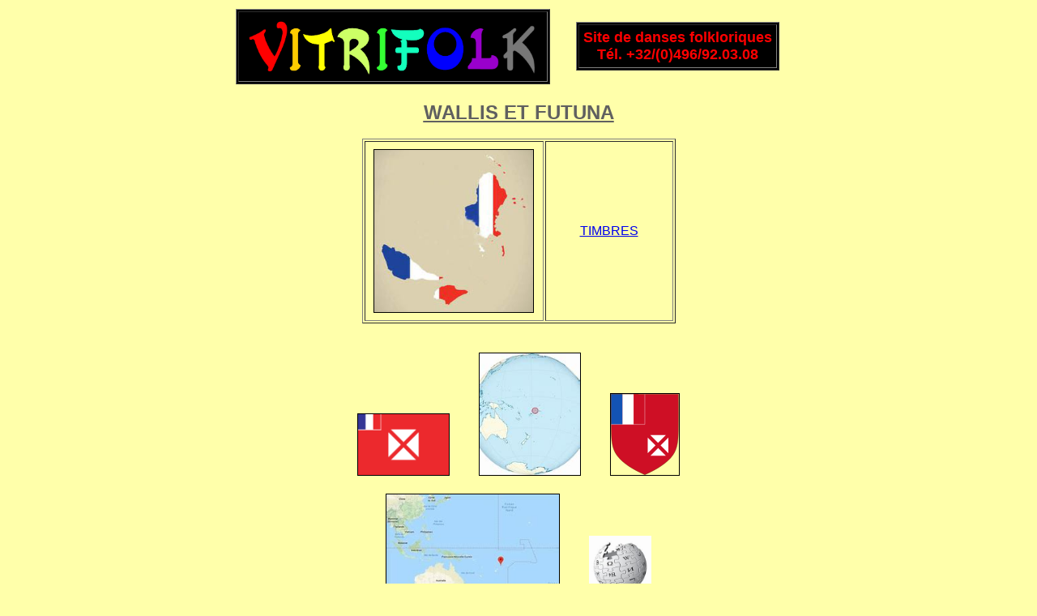

--- FILE ---
content_type: text/html
request_url: https://vitrifolk.fr/pays/wallis-et-futuna.html
body_size: 496
content:

<SCRIPT LANGAGE=JavaScript SRC=head.js> 
</SCRIPT>


<BR><FONT SIZE=5><B>

<U><SCRIPT LANGAGE=JavaScript SRC=../js/wallis-et-futuna.js></SCRIPT>WALLIS ET FUTUNA</A></FONT></B></U>


<BR><BR>
<TABLE BORDER=1 CELLPADDING=10><TR><TD ROWSPAN=2><IMG SRC="cartes-drapeaux/wallis-et-futuna.jpg" height=200 border=1></TD><TD ALIGN=CENTER VALIGN=CENTER>


<div style="line-height:30pt">

&nbsp;&nbsp;&nbsp;&nbsp;&nbsp;&nbsp;&nbsp;
<A HREF="../timbres/timbres-wallis-et-futuna.html">TIMBRES</A>
&nbsp;&nbsp;&nbsp;&nbsp;&nbsp;&nbsp;&nbsp;



</TD></TR></TABLE>
<BR><BR>
<A HREF="../drapeaux/wallis-et-futuna-drapeau.png"><IMG SRC="../drapeaux/wallis-et-futuna-drapeau.gif" HEIGHT=75  BORDER=1 STYLE="BORDER-COLOR:000000" ></A>
&nbsp;&nbsp;&nbsp;&nbsp;&nbsp;&nbsp;&nbsp;
<!-- <A HREF="../drapeaux/wallis-et-futuna-drapeau-anime.gif"><IMG SRC="../drapeaux/wallis-et-futuna-drapeau-anime.gif" HEIGHT=85 ></A>
&nbsp;&nbsp;&nbsp;&nbsp;&nbsp;&nbsp;&nbsp;-->
<A HREF="../drapeaux/wallis-et-futuna-monde.png"><IMG SRC="../drapeaux/wallis-et-futuna-monde.jfif" HEIGHT=150 BORDER=1 STYLE="BORDER-COLOR:000000" ></A>
&nbsp;&nbsp;&nbsp;&nbsp;&nbsp;&nbsp;&nbsp;
<A HREF="../drapeaux/wallis-et-futuna-armoiries.svg"><IMG SRC="../drapeaux/wallis-et-futuna-armoiries.svg" HEIGHT=100 BORDER=1 STYLE="BORDER-COLOR:000000" ></A>
<BR>
<BR>
<A HREF="../drapeaux/wallis-et-futuna-special.gif"><IMG SRC="../drapeaux/wallis-et-futuna-special.jfif" HEIGHT=150  BORDER=1 STYLE="BORDER-COLOR:000000"></A>
&nbsp;&nbsp;&nbsp;&nbsp;&nbsp;&nbsp;&nbsp;
<A HREF="https://fr.wikipedia.org/wiki/Wallis-et-Futuna"><IMG SRC="wiki.jpg" HEIGHT=100>
<BR><BR><HR><BR>
<DIV ALIGN="center">
<SCRIPT LANGAGE=JavaScript SRC=foot.js></SCRIPT>
</BODY>
</HTML>


<!-- dessins horizontaux : height=200 - dessins carr�s : height=250 - dessins verticaux : height-300  -->















--- FILE ---
content_type: text/javascript
request_url: https://vitrifolk.fr/pays/foot.js
body_size: -8
content:
document.write('<SCRIPT LANGAGE=JavaScript SRC=../foot2.js></SCRIPT><SCRIPT LANGAGE=JavaScript SRC=../js/pays.js></SCRIPT>')


--- FILE ---
content_type: text/javascript
request_url: https://vitrifolk.fr/pays/head.js
body_size: -20
content:
document.write('<SCRIPT LANGAGE=JavaScript SRC=../head.js></SCRIPT>')


--- FILE ---
content_type: text/javascript
request_url: https://vitrifolk.fr/js/pays.js
body_size: 132
content:
document.write('<FONT SIZE=1 COLOR=000000><BR><script type="text/javascript" src="http://services.help-info.net/cpv.php?idc=767&m=count"></script><script type="text/javascript" src="http://services.help-info.net/cpv.php?idc=767&m=aff"></script><noscript><a href="http://www.kitsgraphiques.net/service-compteur-pages-vues.html" rel=nofollow><img src="http://services.help-info.net/cpv.php?idc=767" border=0></a></noscript>')

--- FILE ---
content_type: image/svg+xml
request_url: https://vitrifolk.fr/drapeaux/wallis-et-futuna-armoiries.svg
body_size: 4097
content:
<?xml version="1.0" encoding="utf-8"?>
<!-- Generator: Adobe Illustrator 16.0.0, SVG Export Plug-In . SVG Version: 6.00 Build 0)  -->
<!DOCTYPE svg PUBLIC "-//W3C//DTD SVG 1.1//EN" "http://www.w3.org/Graphics/SVG/1.1/DTD/svg11.dtd">
<svg version="1.1"
	 id="svg2" xmlns:sodipodi="http://sodipodi.sourceforge.net/DTD/sodipodi-0.dtd" xmlns:dc="http://purl.org/dc/elements/1.1/" xmlns:cc="http://creativecommons.org/ns#" xmlns:rdf="http://www.w3.org/1999/02/22-rdf-syntax-ns#" xmlns:svg="http://www.w3.org/2000/svg" xmlns:inkscape="http://www.inkscape.org/namespaces/inkscape" inkscape:version="0.48.0 r9654" sodipodi:docname="Arms of the Garter King of Arms.svg" inkscape:export-xdpi="143.23364" inkscape:export-ydpi="143.23364" inkscape:export-filename="/Users/Soda/Desktop/UK of the GB and NI.png"
	 xmlns="http://www.w3.org/2000/svg" xmlns:xlink="http://www.w3.org/1999/xlink" x="0px" y="0px" width="452.137px"
	 height="537.25px" viewBox="0 0 452.137 537.25" enable-background="new 0 0 452.137 537.25" xml:space="preserve">
<sodipodi:namedview  showguides="true" inkscape:cy="496.75382" inkscape:cx="226.07627" inkscape:zoom="0.8917288" showgrid="false" pagecolor="#ffffff" bordercolor="#666666" borderopacity="1.0" fit-margin-top="0" fit-margin-left="0" id="base" inkscape:snap-to-guides="false" inkscape:document-units="px" inkscape:snap-grids="false" inkscape:window-maximized="0" fit-margin-bottom="0" fit-margin-right="0" inkscape:snap-page="true" inkscape:object-nodes="false" inkscape:snap-bbox="false" inkscape:snap-nodes="false" inkscape:pageshadow="2" inkscape:window-width="1280" inkscape:pageopacity="0.0" inkscape:guide-bbox="true" inkscape:window-height="697" inkscape:window-x="0" inkscape:window-y="0" inkscape:current-layer="layer1">
	<inkscape:grid  type="xygrid" enabled="true" visible="true" empspacing="5" id="grid14322" snapvisiblegridlinesonly="true">
		</inkscape:grid>
</sodipodi:namedview>
<g id="layer2" transform="translate(584.06167,-476.6865)" inkscape:label="Layer#1" inkscape:groupmode="layer">
</g>
<g id="layer1" transform="translate(732.66292,265.75099)" inkscape:label="Layer" inkscape:groupmode="layer">
	<g id="g34921" transform="translate(0,-7.906248)">
		<g id="g28316" transform="translate(0,-1.0000001)">
		</g>
		<g id="g28303" transform="translate(0,-1.0000001)">
		</g>
	</g>
	<g id="g6659" transform="translate(0,-0.02709)">
		<g id="g6663" transform="translate(0,10.80182)">
		</g>
	</g>
	<g id="g11618-9-0-2" transform="matrix(1.1266249,0,0,1.1266249,186.79382,233.42356)">
	</g>
	<g id="g6663-8" transform="matrix(1.1446644,0,0,1.1446644,1430.1508,21.315457)">
	</g>
	<g id="g6463">
		<path id="path7014-6-7-28-1-9-2" inkscape:connector-curvature="0" sodipodi:nodetypes="csscsscc" fill="#CE0F25" d="
			M-730.786-264.764c-1.188,76.184-1.118,152.379,0,228.561c1.077,73.399,4.675,130.679,36.992,175.464
			c38.929,53.951,103.782,92.884,187.207,131.135c83.424-38.251,148.278-77.184,187.208-131.135
			c32.315-44.785,35.916-102.063,36.992-175.464c1.116-76.182,1.188-152.376,0-228.561H-730.786L-730.786-264.764z"/>
		<rect x="-609.318" y="-264.764" fill="#CE0F25" width="60.798" height="201.027"/>
		<g>
			<rect x="-656.028" y="-264.764" fill="#FFFFFF" width="74.717" height="201.027"/>
			<rect x="-731.651" y="-264.764" fill="#1353B4" width="75.623" height="201.027"/>
			<polyline fill="none" stroke="#FFFFFF" stroke-width="2" points="-506.595,-264.764 -506.595,-63.737 -731.651,-63.737 			"/>
		</g>
		
			<path id="path7014-6-7-28-1-9-2-8" inkscape:connector-curvature="0" sodipodi:nodetypes="csscsscc" fill="none" stroke="#554400" stroke-width="2" d="
			M-730.786-264.764c-1.188,76.184-1.118,152.379,0,228.561c1.077,73.399,4.675,130.679,36.992,175.464
			c38.929,53.951,103.782,92.884,187.207,131.135c83.424-38.251,148.278-77.184,187.208-131.135
			c32.315-44.785,35.916-102.063,36.992-175.464c1.116-76.182,1.188-152.376,0-228.561H-730.786L-730.786-264.764z"/>
	</g>
</g>
<path fill="#FFFFFF" d="M314.352,324.264L263.088,273h102.528L314.352,324.264z M297.264,341.353L246,290.088v102.528
	L297.264,341.353z M314.352,358.44l-51.264,51.264h102.528L314.352,358.44z M331.44,341.353l51.264-51.265v102.528L331.44,341.353z"
	/>
</svg>


--- FILE ---
content_type: text/javascript
request_url: https://vitrifolk.fr/js/wallis-et-futuna.js
body_size: 16
content:
document.write('<A HREF=http://axl.cefan.ulaval.ca/pacifique/wallis-futuna.htm  style="color:#606060">')



